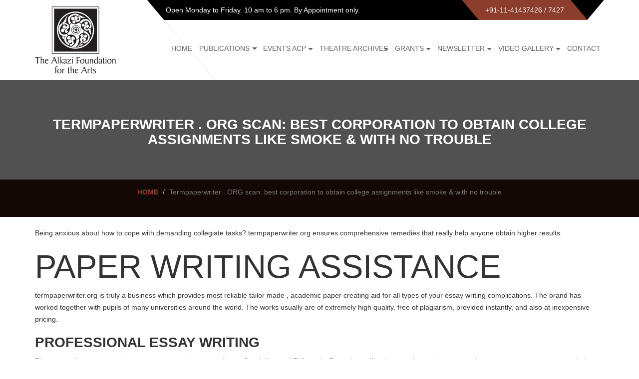

--- FILE ---
content_type: text/html; charset=UTF-8
request_url: https://alkazifoundation.org/termpaperwriter-org-scan-best-corporation-to-obtain-college-assignments-like-smoke-with-no-trouble/
body_size: 13007
content:
<!DOCTYPE html>
<html lang="en-US">
 <head>

  <meta charset="UTF-8" />
  <meta http-equiv="X-UA-Compatible" content="IE=edge">
  <meta name="viewport" content="width=device-width, initial-scale=1, maximum-scale=1, minimal-ui">

  <link href="favicon.png" type="image/x-icon" rel="shortcut icon">
  <title>Termpaperwriter . ORG scan: best corporation to obtain college assignments like smoke &#038; with no trouble | Alkazi Foundation</title>

  <!-- FONTS ONLINE -->
  <link href='http://fonts.googleapis.com/css?family=Montserrat:400,700' rel='stylesheet' type='text/css'>
  <link href='http://fonts.googleapis.com/css?family=Raleway:500,600,700,100,800,900,400,200,300' rel='stylesheet' type='text/css'>
  <link href='http://fonts.googleapis.com/css?family=Open+Sans:400,300,300italic,400italic,600,600italic,700,800,700italic' rel='stylesheet' type='text/css'>
  <!-- <link href="/alkazi-feviconicon.jpg" rel="shortcut icon"> -->
  <link href="https://alkazifoundation.org/wp-content/themes/alkazi/alkazi-feviconicon.jpg" rel="shortcut icon">

 <!--stylesheet-->

 <link rel="stylesheet" href="https://maxcdn.bootstrapcdn.com/font-awesome/4.5.0/css/font-awesome.min.css">

    
  <meta name='robots' content='max-image-preview:large' />
<link rel='dns-prefetch' href='//s.w.org' />
<link rel="alternate" type="application/rss+xml" title="Alkazi Foundation &raquo; Feed" href="https://alkazifoundation.org/feed/" />
<link rel="alternate" type="application/rss+xml" title="Alkazi Foundation &raquo; Comments Feed" href="https://alkazifoundation.org/comments/feed/" />
<link rel="alternate" type="application/rss+xml" title="Alkazi Foundation &raquo; Termpaperwriter . ORG scan: best corporation to obtain college assignments like smoke &#038; with no trouble Comments Feed" href="https://alkazifoundation.org/termpaperwriter-org-scan-best-corporation-to-obtain-college-assignments-like-smoke-with-no-trouble/feed/" />
		<script type="text/javascript">
			window._wpemojiSettings = {"baseUrl":"https:\/\/s.w.org\/images\/core\/emoji\/13.1.0\/72x72\/","ext":".png","svgUrl":"https:\/\/s.w.org\/images\/core\/emoji\/13.1.0\/svg\/","svgExt":".svg","source":{"concatemoji":"https:\/\/alkazifoundation.org\/wp-includes\/js\/wp-emoji-release.min.js?ver=5.8.12"}};
			!function(e,a,t){var n,r,o,i=a.createElement("canvas"),p=i.getContext&&i.getContext("2d");function s(e,t){var a=String.fromCharCode;p.clearRect(0,0,i.width,i.height),p.fillText(a.apply(this,e),0,0);e=i.toDataURL();return p.clearRect(0,0,i.width,i.height),p.fillText(a.apply(this,t),0,0),e===i.toDataURL()}function c(e){var t=a.createElement("script");t.src=e,t.defer=t.type="text/javascript",a.getElementsByTagName("head")[0].appendChild(t)}for(o=Array("flag","emoji"),t.supports={everything:!0,everythingExceptFlag:!0},r=0;r<o.length;r++)t.supports[o[r]]=function(e){if(!p||!p.fillText)return!1;switch(p.textBaseline="top",p.font="600 32px Arial",e){case"flag":return s([127987,65039,8205,9895,65039],[127987,65039,8203,9895,65039])?!1:!s([55356,56826,55356,56819],[55356,56826,8203,55356,56819])&&!s([55356,57332,56128,56423,56128,56418,56128,56421,56128,56430,56128,56423,56128,56447],[55356,57332,8203,56128,56423,8203,56128,56418,8203,56128,56421,8203,56128,56430,8203,56128,56423,8203,56128,56447]);case"emoji":return!s([10084,65039,8205,55357,56613],[10084,65039,8203,55357,56613])}return!1}(o[r]),t.supports.everything=t.supports.everything&&t.supports[o[r]],"flag"!==o[r]&&(t.supports.everythingExceptFlag=t.supports.everythingExceptFlag&&t.supports[o[r]]);t.supports.everythingExceptFlag=t.supports.everythingExceptFlag&&!t.supports.flag,t.DOMReady=!1,t.readyCallback=function(){t.DOMReady=!0},t.supports.everything||(n=function(){t.readyCallback()},a.addEventListener?(a.addEventListener("DOMContentLoaded",n,!1),e.addEventListener("load",n,!1)):(e.attachEvent("onload",n),a.attachEvent("onreadystatechange",function(){"complete"===a.readyState&&t.readyCallback()})),(n=t.source||{}).concatemoji?c(n.concatemoji):n.wpemoji&&n.twemoji&&(c(n.twemoji),c(n.wpemoji)))}(window,document,window._wpemojiSettings);
		</script>
		<style type="text/css">
img.wp-smiley,
img.emoji {
	display: inline !important;
	border: none !important;
	box-shadow: none !important;
	height: 1em !important;
	width: 1em !important;
	margin: 0 .07em !important;
	vertical-align: -0.1em !important;
	background: none !important;
	padding: 0 !important;
}
</style>
	<link rel='stylesheet' id='wp-block-library-css'  href='https://alkazifoundation.org/wp-includes/css/dist/block-library/style.min.css?ver=4.0.3' type='text/css' media='all' />
<link rel='stylesheet' id='contact-form-7-css'  href='https://alkazifoundation.org/wp-content/plugins/contact-form-7/includes/css/styles.css?ver=4.0.3' type='text/css' media='all' />
<link rel='stylesheet' id='bxslider-css-css'  href='https://alkazifoundation.org/wp-content/plugins/leanport-bxslider/bxslider/jquery.bxslider.css?ver=4.0.3' type='text/css' media='all' />
<link rel='stylesheet' id='bootstrap-css'  href='https://alkazifoundation.org/wp-content/themes/alkazi/css/bootstrap.css' type='text/css' media='all' />
<link rel='stylesheet' id='menu-css'  href='https://alkazifoundation.org/wp-content/themes/alkazi/css/menu.css' type='text/css' media='all' />
<link rel='stylesheet' id='style-css'  href='https://alkazifoundation.org/wp-content/themes/alkazi/css/style.css' type='text/css' media='all' />
<link rel='stylesheet' id='responsive-css'  href='https://alkazifoundation.org/wp-content/themes/alkazi/css/responsive.css' type='text/css' media='all' />
<link rel='stylesheet' id='colorbox-css'  href='https://alkazifoundation.org/wp-content/themes/alkazi/css/colorbox.css' type='text/css' media='all' />
<link rel='stylesheet' id='dflip-icons-style-css'  href='https://alkazifoundation.org/wp-content/plugins/3d-flipbook-dflip-lite/assets/css/themify-icons.min.css?ver=4.0.3' type='text/css' media='all' />
<link rel='stylesheet' id='dflip-style-css'  href='https://alkazifoundation.org/wp-content/plugins/3d-flipbook-dflip-lite/assets/css/dflip.min.css?ver=4.0.3' type='text/css' media='all' />
<link rel='stylesheet' id='wp-featherlight-css'  href='https://alkazifoundation.org/wp-content/plugins/wp-featherlight/css/wp-featherlight.min.css?ver=4.0.3' type='text/css' media='all' />
<link rel='stylesheet' id='wpsimplegallery-style-css'  href='https://alkazifoundation.org/wp-content/plugins/wp-simple-galleries/wp-simple-gallery.css?ver=4.0.3' type='text/css' media='all' />
<script type='text/javascript' src='https://alkazifoundation.org/wp-includes/js/jquery/jquery.js?ver=3.6.0' id='jquery-core-js'></script>
<script type='text/javascript' src='https://alkazifoundation.org/wp-includes/js/jquery/jquery-migrate.min.js?ver=3.3.2' id='jquery-migrate-js'></script>
<script type='text/javascript' src='https://alkazifoundation.org/wp-content/themes/alkazi/js/jquery.colorbox.js' id='colorbox-js'></script>
<script type='text/javascript' src='https://alkazifoundation.org/wp-content/plugins/wp-simple-galleries/wp-simple-gallery.js?ver=5.8.12' id='wpsimplegallery-scripts-js'></script>
<link rel="https://api.w.org/" href="https://alkazifoundation.org/wp-json/" /><link rel="alternate" type="application/json" href="https://alkazifoundation.org/wp-json/wp/v2/posts/5381" /><link rel="EditURI" type="application/rsd+xml" title="RSD" href="https://alkazifoundation.org/xmlrpc.php?rsd" />
<link rel="wlwmanifest" type="application/wlwmanifest+xml" href="https://alkazifoundation.org/wp-includes/wlwmanifest.xml" /> 
<meta name="generator" content="WordPress 5.8.12" />
<link rel="canonical" href="https://alkazifoundation.org/termpaperwriter-org-scan-best-corporation-to-obtain-college-assignments-like-smoke-with-no-trouble/" />
<link rel='shortlink' href='https://alkazifoundation.org/?p=5381' />
<link rel="alternate" type="application/json+oembed" href="https://alkazifoundation.org/wp-json/oembed/1.0/embed?url=https%3A%2F%2Falkazifoundation.org%2Ftermpaperwriter-org-scan-best-corporation-to-obtain-college-assignments-like-smoke-with-no-trouble%2F" />
<link rel="alternate" type="text/xml+oembed" href="https://alkazifoundation.org/wp-json/oembed/1.0/embed?url=https%3A%2F%2Falkazifoundation.org%2Ftermpaperwriter-org-scan-best-corporation-to-obtain-college-assignments-like-smoke-with-no-trouble%2F&#038;format=xml" />
<!-- <meta name="NextGEN" version="3.2.23" /> -->
<script data-cfasync="false"> var dFlipLocation = "https://alkazifoundation.org/wp-content/plugins/3d-flipbook-dflip-lite/assets/"; var dFlipWPGlobal = {"text":{"toggleSound":"Turn on\/off Sound","toggleThumbnails":"Toggle Thumbnails","toggleOutline":"Toggle Outline\/Bookmark","previousPage":"Previous Page","nextPage":"Next Page","toggleFullscreen":"Toggle Fullscreen","zoomIn":"Zoom In","zoomOut":"Zoom Out","toggleHelp":"Toggle Help","singlePageMode":"Single Page Mode","doublePageMode":"Double Page Mode","downloadPDFFile":"Download PDF File","gotoFirstPage":"Goto First Page","gotoLastPage":"Goto Last Page","share":"Share","mailSubject":"I wanted you to see this FlipBook","mailBody":"Check out this site {{url}}","loading":"DearFlip: Loading "},"moreControls":"download,pageMode,startPage,endPage,sound","hideControls":"","scrollWheel":"true","backgroundColor":"#777","backgroundImage":"","height":"auto","paddingLeft":"20","paddingRight":"20","controlsPosition":"bottom","duration":800,"soundEnable":"true","enableDownload":"true","enableAnnotation":"false","enableAnalytics":"false","webgl":"true","hard":"none","maxTextureSize":"1600","rangeChunkSize":"524288","zoomRatio":1.5,"stiffness":3,"pageMode":"0","singlePageMode":"0","pageSize":"0","autoPlay":"false","autoPlayDuration":5000,"autoPlayStart":"false","linkTarget":"2","sharePrefix":"dearflip-"};</script><style type="text/css">.recentcomments a{display:inline !important;padding:0 !important;margin:0 !important;}</style>	<!-- Fonts Plugin CSS - https://fontsplugin.com/ -->
	<style>
			</style>
	<!-- Fonts Plugin CSS -->
	  <script>
    var $ = jQuery.noConflict();
  </script>

 </head>

 <body class="post-template-default single single-post postid-5381 single-format-standard wp-featherlight-captions">
 <div id="wrap">
   <header>
     <div class="container">
       <div class="top-bar">
         <div class="open-time">
                     <p><i class="ion-ios-clock-outline"></i> Open Monday to Friday. 10 am to 6 pm. By Appointment only.</p>
         </div>
         <div class="call">
                     <p><i class="ion-headphone"></i> +91-11-41437426 / 7427</p>
         </div>
       </div>
     </div>
     <!--container end here-->
     
     <div class="container">
       <div class="logo">
        <a href="https://alkazifoundation.org/" title="Alkazi Foundation">
          <img src="https://alkazifoundation.org/wp-content/uploads/2016/02/alkazi_logo.png" alt="Alkazi Foundation">
        </a>
      </div>
       
       <!-- Nav -->
       <nav class="menu-main-menu-container"><ul id="ownmenu" class="ownmenu"><li id="menu-item-74" class="menu-item menu-item-type-custom menu-item-object-custom menu-item-home menu-item-74 depth0"><a href="https://alkazifoundation.org/">Home</a></li>
<li id="menu-item-75" class="menu-item menu-item-type-custom menu-item-object-custom menu-item-has-children menu-item-75 depth0 childmenu"><a href="#">Publications</a>
<ul class="dropdown">
	<li id="menu-item-1195" class="menu-item menu-item-type-post_type menu-item-object-page menu-item-1195 depth1"><a href="https://alkazifoundation.org/available-publication-for-sale/">Available Publications For Sale</a></li>
	<li id="menu-item-6569" class="menu-item menu-item-type-custom menu-item-object-custom menu-item-has-children menu-item-6569 depth1 childmenu"><a href="http://Publications">2019</a>
	<ul class="dropdown">
		<li id="menu-item-6699" class="menu-item menu-item-type-post_type menu-item-object-post menu-item-6699 depth2"><a href="https://alkazifoundation.org/1528-2/">1528</a></li>
	</ul>
</li>
	<li id="menu-item-6567" class="menu-item menu-item-type-custom menu-item-object-custom menu-item-has-children menu-item-6567 depth1 childmenu"><a href="http://Publications">2018</a>
	<ul class="dropdown">
		<li id="menu-item-6697" class="menu-item menu-item-type-post_type menu-item-object-post menu-item-6697 depth2"><a href="https://alkazifoundation.org/paper-jewels-postcards-from-the-raj-3/">PAPER JEWELS: POSTCARDS FROM THE RAJ</a></li>
		<li id="menu-item-6588" class="menu-item menu-item-type-post_type menu-item-object-post menu-item-6588 depth2"><a href="https://alkazifoundation.org/the-uprising-of-1857/">The Uprising of 1857</a></li>
	</ul>
</li>
	<li id="menu-item-5699" class="menu-item menu-item-type-custom menu-item-object-custom menu-item-has-children menu-item-5699 depth1 childmenu"><a href="#">2017</a>
	<ul class="dropdown">
		<li id="menu-item-6577" class="menu-item menu-item-type-post_type menu-item-object-post menu-item-6577 depth2"><a href="https://alkazifoundation.org/seeking-moksha/">Seeking Moksha</a></li>
	</ul>
</li>
	<li id="menu-item-981" class="menu-item menu-item-type-custom menu-item-object-custom menu-item-has-children menu-item-981 depth1 childmenu"><a href="#">2016</a>
	<ul class="dropdown">
		<li id="menu-item-994" class="menu-item menu-item-type-post_type menu-item-object-post menu-item-994 depth2"><a href="https://alkazifoundation.org/chitpur-road/">Calcutta: Chitpur Road Neighborhoods</a></li>
	</ul>
</li>
	<li id="menu-item-982" class="menu-item menu-item-type-custom menu-item-object-custom menu-item-has-children menu-item-982 depth1 childmenu"><a href="#">2015</a>
	<ul class="dropdown">
		<li id="menu-item-996" class="menu-item menu-item-type-post_type menu-item-object-post menu-item-996 depth2"><a href="https://alkazifoundation.org/origins-publications/">ORIGINS</a></li>
		<li id="menu-item-1001" class="menu-item menu-item-type-post_type menu-item-object-post menu-item-1001 depth2"><a href="https://alkazifoundation.org/imaging-the-isle-across/">Imaging the Isle Across</a></li>
		<li id="menu-item-1092" class="menu-item menu-item-type-post_type menu-item-object-post menu-item-1092 depth2"><a href="https://alkazifoundation.org/goa-photo-2015/">GOA PHOTO 2015</a></li>
	</ul>
</li>
	<li id="menu-item-983" class="menu-item menu-item-type-custom menu-item-object-custom menu-item-has-children menu-item-983 depth1 childmenu"><a href="#">2014</a>
	<ul class="dropdown">
		<li id="menu-item-1010" class="menu-item menu-item-type-post_type menu-item-object-post menu-item-1010 depth2"><a href="https://alkazifoundation.org/unveiling-india/">Unveiling India</a></li>
	</ul>
</li>
	<li id="menu-item-984" class="menu-item menu-item-type-custom menu-item-object-custom menu-item-has-children menu-item-984 depth1 childmenu"><a href="#">2013</a>
	<ul class="dropdown">
		<li id="menu-item-1012" class="menu-item menu-item-type-post_type menu-item-object-post menu-item-1012 depth2"><a href="https://alkazifoundation.org/allegory-illusion/">Allegory &#038; Illusion</a></li>
		<li id="menu-item-1016" class="menu-item menu-item-type-post_type menu-item-object-post menu-item-1016 depth2"><a href="https://alkazifoundation.org/raja-deen-dayal/">RAJA DEEN DAYAL</a></li>
	</ul>
</li>
	<li id="menu-item-985" class="menu-item menu-item-type-custom menu-item-object-custom menu-item-has-children menu-item-985 depth1 childmenu"><a href="#">2012</a>
	<ul class="dropdown">
		<li id="menu-item-1027" class="menu-item menu-item-type-post_type menu-item-object-post menu-item-1027 depth2"><a href="https://alkazifoundation.org/mastering-the-lens-before-and-after-cartier-bresson-in-pondicherry/">MASTERING THE LENS</a></li>
		<li id="menu-item-1028" class="menu-item menu-item-type-post_type menu-item-object-post menu-item-1028 depth2"><a href="https://alkazifoundation.org/power-and-resistance/">POWER AND RESISTANCE</a></li>
	</ul>
</li>
	<li id="menu-item-986" class="menu-item menu-item-type-custom menu-item-object-custom menu-item-has-children menu-item-986 depth1 childmenu"><a href="#">2011</a>
	<ul class="dropdown">
		<li id="menu-item-1033" class="menu-item menu-item-type-post_type menu-item-object-post menu-item-1033 depth2"><a href="https://alkazifoundation.org/lucknow-au-miroir-du-temps/">LUCKNOW: AU MIROIR DU TEMPS</a></li>
	</ul>
</li>
	<li id="menu-item-987" class="menu-item menu-item-type-custom menu-item-object-custom menu-item-has-children menu-item-987 depth1 childmenu"><a href="#">2010</a>
	<ul class="dropdown">
		<li id="menu-item-1037" class="menu-item menu-item-type-post_type menu-item-object-post menu-item-1037 depth2"><a href="https://alkazifoundation.org/camera-chronicles-of-homai-vyarawalla/">Camera Chronicles of Homai Vyarawalla</a></li>
		<li id="menu-item-1041" class="menu-item menu-item-type-post_type menu-item-object-post menu-item-1041 depth2"><a href="https://alkazifoundation.org/the-artful-pose-early-studio-photography-in-mumbai-c-1855-1940/">THE ARTFUL POSE</a></li>
		<li id="menu-item-1045" class="menu-item menu-item-type-post_type menu-item-object-post menu-item-1045 depth2"><a href="https://alkazifoundation.org/the-marshall-albums/">The Marshall Albums</a></li>
	</ul>
</li>
	<li id="menu-item-988" class="menu-item menu-item-type-custom menu-item-object-custom menu-item-has-children menu-item-988 depth1 childmenu"><a href="#">2009</a>
	<ul class="dropdown">
		<li id="menu-item-1049" class="menu-item menu-item-type-post_type menu-item-object-post menu-item-1049 depth2"><a href="https://alkazifoundation.org/the-waterhouse-albums/">THE WATERHOUSE ALBUMS</a></li>
		<li id="menu-item-1054" class="menu-item menu-item-type-post_type menu-item-object-post menu-item-1054 depth2"><a href="https://alkazifoundation.org/richard-bartholomew-a-critics-eye/">Richard Bartholomew: A Critic’s Eye</a></li>
	</ul>
</li>
	<li id="menu-item-989" class="menu-item menu-item-type-custom menu-item-object-custom menu-item-has-children menu-item-989 depth1 childmenu"><a href="#">2008</a>
	<ul class="dropdown">
		<li id="menu-item-1059" class="menu-item menu-item-type-post_type menu-item-object-post menu-item-1059 depth2"><a href="https://alkazifoundation.org/painted-photographs-publication/">PAINTED PHOTOGRAPHS</a></li>
		<li id="menu-item-1063" class="menu-item menu-item-type-post_type menu-item-object-post menu-item-1063 depth2"><a href="https://alkazifoundation.org/vijayanagara-splendour-in-ruins/">VIJAYANAGARA</a></li>
	</ul>
</li>
	<li id="menu-item-990" class="menu-item menu-item-type-custom menu-item-object-custom menu-item-has-children menu-item-990 depth1 childmenu"><a href="#">2007</a>
	<ul class="dropdown">
		<li id="menu-item-1067" class="menu-item menu-item-type-post_type menu-item-object-post menu-item-1067 depth2"><a href="https://alkazifoundation.org/traces-of-the-uprising-1857/">TRACES OF THE UPRISING 1857</a></li>
		<li id="menu-item-1071" class="menu-item menu-item-type-post_type menu-item-object-post menu-item-1071 depth2"><a href="https://alkazifoundation.org/bombay-mix-street-photographs/">BOMBAY MIX: STREET PHOTOGRAPHS</a></li>
	</ul>
</li>
	<li id="menu-item-991" class="menu-item menu-item-type-custom menu-item-object-custom menu-item-has-children menu-item-991 depth1 childmenu"><a href="#">2006</a>
	<ul class="dropdown">
		<li id="menu-item-1075" class="menu-item menu-item-type-post_type menu-item-object-post menu-item-1075 depth2"><a href="https://alkazifoundation.org/lost-palaces-of-delhi-the-european-connection/">LOST PALACES OF DELHI</a></li>
		<li id="menu-item-1079" class="menu-item menu-item-type-post_type menu-item-object-post menu-item-1079 depth2"><a href="https://alkazifoundation.org/lucknow-city-of-illusion/">LUCKNOW</a></li>
		<li id="menu-item-1083" class="menu-item menu-item-type-post_type menu-item-object-post menu-item-1083 depth2"><a href="https://alkazifoundation.org/re-take-of-amrita/">Re-Take of Amrita</a></li>
	</ul>
</li>
</ul>
</li>
<li id="menu-item-76" class="menu-item menu-item-type-custom menu-item-object-custom menu-item-has-children menu-item-76 depth0 childmenu"><a href="#">Events ACP</a>
<ul class="dropdown">
	<li id="menu-item-17912" class="menu-item menu-item-type-custom menu-item-object-custom menu-item-has-children menu-item-17912 depth1 childmenu"><a href="http://2024">2024</a>
	<ul class="dropdown">
		<li id="menu-item-17913" class="menu-item menu-item-type-post_type menu-item-object-post menu-item-17913 depth2"><a href="https://alkazifoundation.org/o-p-sharma/">O.P. Sharma &#038; the Fine Art of Photography, 1950s–1990s</a></li>
	</ul>
</li>
	<li id="menu-item-17063" class="menu-item menu-item-type-custom menu-item-object-custom menu-item-has-children menu-item-17063 depth1 childmenu"><a href="http://2023">2023</a>
	<ul class="dropdown">
		<li id="menu-item-17064" class="menu-item menu-item-type-post_type menu-item-object-post menu-item-17064 depth2"><a href="https://alkazifoundation.org/the-parting-of-ways-sukanya-ghosh/">The Parting of Ways | Sukanya Ghosh</a></li>
	</ul>
</li>
	<li id="menu-item-13290" class="menu-item menu-item-type-custom menu-item-object-custom menu-item-has-children menu-item-13290 depth1 childmenu"><a href="http://2022">2022</a>
	<ul class="dropdown">
		<li id="menu-item-15496" class="menu-item menu-item-type-post_type menu-item-object-post menu-item-15496 depth2"><a href="https://alkazifoundation.org/convergence-2/">CONVERGENCE: A PANORAMA OF PHOTOGRAPHY’S FRENCH CONNECTIONS IN INDIA</a></li>
		<li id="menu-item-15497" class="menu-item menu-item-type-post_type menu-item-object-post menu-item-15497 depth2"><a href="https://alkazifoundation.org/terra-nullius/">TERRA NULLIUS/NOBODY’S LAND</a></li>
		<li id="menu-item-16706" class="menu-item menu-item-type-post_type menu-item-object-post menu-item-16706 depth2"><a href="https://alkazifoundation.org/cinepop-bollywood-photo-culture/">CINEPOP: Bollywood Photo Culture</a></li>
	</ul>
</li>
	<li id="menu-item-8026" class="menu-item menu-item-type-custom menu-item-object-custom menu-item-has-children menu-item-8026 depth1 childmenu"><a>2021</a>
	<ul class="dropdown">
		<li id="menu-item-14190" class="menu-item menu-item-type-post_type menu-item-object-post menu-item-14190 depth2"><a href="https://alkazifoundation.org/unsealed-chamber/">Unsealed Chamber</a></li>
		<li id="menu-item-8027" class="menu-item menu-item-type-post_type menu-item-object-post menu-item-8027 depth2"><a href="https://alkazifoundation.org/photography-and-the-magazine-in-india/">Photography and the magazine in india</a></li>
	</ul>
</li>
	<li id="menu-item-7345" class="menu-item menu-item-type-custom menu-item-object-custom menu-item-has-children menu-item-7345 depth1 childmenu"><a href="http://2020">2020</a>
	<ul class="dropdown">
		<li id="menu-item-7627" class="menu-item menu-item-type-post_type menu-item-object-post menu-item-7627 depth2"><a href="https://alkazifoundation.org/triveni-kala-sangam-and-its-photography-department-a-commemoration/">Triveni Kala Sangam and its Photography Department: A Commemoration</a></li>
		<li id="menu-item-7356" class="menu-item menu-item-type-post_type menu-item-object-post menu-item-7356 depth2"><a href="https://alkazifoundation.org/perspectives-on-photobooks/">Perspectives on Photobooks I</a></li>
		<li id="menu-item-7355" class="menu-item menu-item-type-post_type menu-item-object-post menu-item-7355 depth2"><a href="https://alkazifoundation.org/perspectives-on-photobooks-ii/">Perspectives on Photobooks II</a></li>
		<li id="menu-item-7366" class="menu-item menu-item-type-post_type menu-item-object-post menu-item-7366 depth2"><a href="https://alkazifoundation.org/feature-on-look-stranger-exhibition/">Feature on Look Stranger! exhibition</a></li>
		<li id="menu-item-7367" class="menu-item menu-item-type-post_type menu-item-object-post menu-item-7367 depth2"><a href="https://alkazifoundation.org/collaboration-with-duke-university-durham-nc/">Collaboration with Duke University, Durham, NC</a></li>
		<li id="menu-item-7360" class="menu-item menu-item-type-post_type menu-item-object-post menu-item-7360 depth2"><a href="https://alkazifoundation.org/postcard-culture-in-the-subcontinent/">Postcard culture in the subcontinent</a></li>
		<li id="menu-item-7365" class="menu-item menu-item-type-post_type menu-item-object-post menu-item-7365 depth2"><a href="https://alkazifoundation.org/feature-on-the-sawai-ram-singh-ii-archive-exhibitions/">Feature on the Sawai Ram Singh II archive exhibitions</a></li>
		<li id="menu-item-7359" class="menu-item menu-item-type-post_type menu-item-object-post menu-item-7359 depth2"><a href="https://alkazifoundation.org/feature-on-catalyst-exhibition/">Feature on Catalyst Exhibition</a></li>
	</ul>
</li>
	<li id="menu-item-6299" class="menu-item menu-item-type-post_type menu-item-object-page menu-item-has-children menu-item-6299 depth1 childmenu"><a href="https://alkazifoundation.org/2019-2/">2019</a>
	<ul class="dropdown">
		<li id="menu-item-6894" class="menu-item menu-item-type-post_type menu-item-object-post menu-item-6894 depth2"><a href="https://alkazifoundation.org/look-stranger/">LOOK, STRANGER!</a></li>
		<li id="menu-item-6941" class="menu-item menu-item-type-post_type menu-item-object-post menu-item-6941 depth2"><a href="https://alkazifoundation.org/catalyst/">Catalyst</a></li>
		<li id="menu-item-6665" class="menu-item menu-item-type-post_type menu-item-object-post menu-item-6665 depth2"><a href="https://alkazifoundation.org/1528-preview-and-book-launch/">1528 – Preview and Book Launch</a></li>
		<li id="menu-item-6667" class="menu-item menu-item-type-post_type menu-item-object-post menu-item-6667 depth2"><a href="https://alkazifoundation.org/a-reflective-oeuvre/">A Reflective Oeuvre: The Pioneering Photographs of Maharaja Sawai Ram Singh II</a></li>
		<li id="menu-item-7293" class="menu-item menu-item-type-post_type menu-item-object-post menu-item-7293 depth2"><a href="https://alkazifoundation.org/a-cinematic-imagination/">A CINEMATIC IMAGINATION: JOSEF WIRSCHING &#038; THE BOMBAY TALKIES</a></li>
		<li id="menu-item-6304" class="menu-item menu-item-type-post_type menu-item-object-page menu-item-6304 depth2"><a href="https://alkazifoundation.org/ellipsis-the-sawai-ram-singh-archive/">Ellipsis: Between Word &#038; Image</a></li>
	</ul>
</li>
	<li id="menu-item-5745" class="menu-item menu-item-type-custom menu-item-object-custom menu-item-has-children menu-item-5745 depth1 childmenu"><a href="#">2018</a>
	<ul class="dropdown">
		<li id="menu-item-5747" class="menu-item menu-item-type-post_type menu-item-object-post menu-item-5747 depth2"><a href="https://alkazifoundation.org/mutations-indo-french-image-encounters/">Mutations: Indo-French Image Encounters</a></li>
		<li id="menu-item-7289" class="menu-item menu-item-type-post_type menu-item-object-post menu-item-7289 depth2"><a href="https://alkazifoundation.org/ephemeral-new-futures-for-passing-images-2/">Ephemeral: New Futures for Passing Images</a></li>
		<li id="menu-item-7891" class="menu-item menu-item-type-post_type menu-item-object-post menu-item-7891 depth2"><a href="https://alkazifoundation.org/paper-jewels-postcards-from-the-raj-4/">Paper Jewels: Postcards from the Raj</a></li>
		<li id="menu-item-7890" class="menu-item menu-item-type-post_type menu-item-object-post menu-item-7890 depth2"><a href="https://alkazifoundation.org/globetrotters-early-postcards-from-the-indian-subcontinent/">Globetrotters: Early Postcards from the Indian Subcontinent</a></li>
	</ul>
</li>
	<li id="menu-item-5695" class="menu-item menu-item-type-custom menu-item-object-custom menu-item-has-children menu-item-5695 depth1 childmenu"><a href="#">2017</a>
	<ul class="dropdown">
		<li id="menu-item-5742" class="menu-item menu-item-type-post_type menu-item-object-post menu-item-5742 depth2"><a href="https://alkazifoundation.org/a-cinematic-imagination-josef-wirsching-the-bombay-talkies-2/">A Cinematic Imagination: Josef Wirsching &#038; the Bombay Talkies</a></li>
	</ul>
</li>
	<li id="menu-item-349" class="menu-item menu-item-type-custom menu-item-object-custom menu-item-has-children menu-item-349 depth1 childmenu"><a href="#">2016</a>
	<ul class="dropdown">
		<li id="menu-item-5740" class="menu-item menu-item-type-post_type menu-item-object-post menu-item-5740 depth2"><a href="https://alkazifoundation.org/the-surface-of-things-photography-in-process-2/">The Surface of Things: Photography in Process</a></li>
		<li id="menu-item-5677" class="menu-item menu-item-type-post_type menu-item-object-post menu-item-5677 depth2"><a href="https://alkazifoundation.org/photography-grants-preview-2016/">Photography Grants Preview 2016</a></li>
		<li id="menu-item-979" class="menu-item menu-item-type-post_type menu-item-object-post menu-item-979 depth2"><a href="https://alkazifoundation.org/chitpur-road-neighbourhoods/">Calcutta: Chitpur Road Neighbourhoods</a></li>
	</ul>
</li>
	<li id="menu-item-348" class="menu-item menu-item-type-custom menu-item-object-custom menu-item-has-children menu-item-348 depth1 childmenu"><a href="#">2015</a>
	<ul class="dropdown">
		<li id="menu-item-961" class="menu-item menu-item-type-post_type menu-item-object-post menu-item-961 depth2"><a href="https://alkazifoundation.org/imaging-the-isle-across-exhibitions/">Imaging the Isle Across</a></li>
		<li id="menu-item-963" class="menu-item menu-item-type-post_type menu-item-object-post menu-item-963 depth2"><a href="https://alkazifoundation.org/inner-and-outer-lives/">Inner and Outer Lives</a></li>
		<li id="menu-item-964" class="menu-item menu-item-type-post_type menu-item-object-post menu-item-964 depth2"><a href="https://alkazifoundation.org/origins-exhibitions/">Origins</a></li>
	</ul>
</li>
	<li id="menu-item-347" class="menu-item menu-item-type-custom menu-item-object-custom menu-item-has-children menu-item-347 depth1 childmenu"><a href="#">2014</a>
	<ul class="dropdown">
		<li id="menu-item-959" class="menu-item menu-item-type- menu-item-object-post menu-item-959 depth2"><a>Drawn from Light</a></li>
	</ul>
</li>
	<li id="menu-item-15586" class="menu-item menu-item-type-custom menu-item-object-custom menu-item-has-children menu-item-15586 depth1 childmenu"><a href="#">2013</a>
	<ul class="dropdown">
		<li id="menu-item-15594" class="menu-item menu-item-type-post_type menu-item-object-post menu-item-15594 depth2"><a href="https://alkazifoundation.org/allegory-and-illusion/">Allegory and Illusion: Early Portrait Photography from South Asia</a></li>
		<li id="menu-item-15598" class="menu-item menu-item-type-post_type menu-item-object-post menu-item-15598 depth2"><a href="https://alkazifoundation.org/between-princely-india-the-british-raj/">Between Princely India &#038; the British Raj: The Photography of Raja Deen Dayal</a></li>
		<li id="menu-item-15596" class="menu-item menu-item-type-post_type menu-item-object-post menu-item-15596 depth2"><a href="https://alkazifoundation.org/unveiling-india-the-early-lensmen-1850-1910/">Unveiling India: The Early Lensmen (1850-1910)</a></li>
	</ul>
</li>
	<li id="menu-item-15587" class="menu-item menu-item-type-custom menu-item-object-custom menu-item-has-children menu-item-15587 depth1 childmenu"><a href="#">2012</a>
	<ul class="dropdown">
		<li id="menu-item-15600" class="menu-item menu-item-type-post_type menu-item-object-post menu-item-15600 depth2"><a href="https://alkazifoundation.org/candid-the-lens-and-life-of-homai-vyarawalla/">Candid: The Lens and Life of Homai Vyarawalla</a></li>
		<li id="menu-item-15597" class="menu-item menu-item-type-post_type menu-item-object-post menu-item-15597 depth2"><a href="https://alkazifoundation.org/dawn-upon-delhi/">Dawn Upon Delhi: Rise of a Capital</a></li>
		<li id="menu-item-15599" class="menu-item menu-item-type-post_type menu-item-object-post menu-item-15599 depth2"><a href="https://alkazifoundation.org/mastering-the-lens/">Mastering the Lens: Before and After Cartier Bresson in Pondicherry</a></li>
	</ul>
</li>
	<li id="menu-item-15588" class="menu-item menu-item-type-custom menu-item-object-custom menu-item-has-children menu-item-15588 depth1 childmenu"><a href="#">2011</a>
	<ul class="dropdown">
		<li id="menu-item-15602" class="menu-item menu-item-type-post_type menu-item-object-post menu-item-15602 depth2"><a href="https://alkazifoundation.org/art-unlimited/">Art Unlimited, India!</a></li>
		<li id="menu-item-15601" class="menu-item menu-item-type-post_type menu-item-object-post menu-item-15601 depth2"><a href="https://alkazifoundation.org/framing-a-capital-impressions-of-delhis-past/">Framing a Capital: Impressions of Delhi’s Past, 1860-1920</a></li>
	</ul>
</li>
	<li id="menu-item-15589" class="menu-item menu-item-type-custom menu-item-object-custom menu-item-has-children menu-item-15589 depth1 childmenu"><a href="#">2010</a>
	<ul class="dropdown">
		<li id="menu-item-15607" class="menu-item menu-item-type-post_type menu-item-object-post menu-item-15607 depth2"><a href="https://alkazifoundation.org/the-artful-pose/">The Artful Pose: Early Studio Photography in Mumbai (C. 1855 – 1940)</a></li>
		<li id="menu-item-15606" class="menu-item menu-item-type-post_type menu-item-object-post menu-item-15606 depth2"><a href="https://alkazifoundation.org/historic-delhi-early-explorations-of-the-camera-c-1860-1950/">Historic Delhi: Early Explorations of the Camera, c. 1860-1950</a></li>
		<li id="menu-item-15605" class="menu-item menu-item-type-post_type menu-item-object-post menu-item-15605 depth2"><a href="https://alkazifoundation.org/homai-vyarawalla-a-retrospective/">Homai Vyarawalla: A Retrospective</a></li>
		<li id="menu-item-15604" class="menu-item menu-item-type-post_type menu-item-object-post menu-item-15604 depth2"><a href="https://alkazifoundation.org/the-marshall-albums-photography-and-archaeology/">The Marshall Albums: Photography and Archaeology</a></li>
		<li id="menu-item-15603" class="menu-item menu-item-type-post_type menu-item-object-post menu-item-15603 depth2"><a href="https://alkazifoundation.org/where-three-dreams-cross/">Where Three Dreams Cross: 150 years of Photography from India, Pakistan and Bangladesh</a></li>
	</ul>
</li>
	<li id="menu-item-15615" class="menu-item menu-item-type-custom menu-item-object-custom menu-item-has-children menu-item-15615 depth1 childmenu"><a href="#">2009</a>
	<ul class="dropdown">
		<li id="menu-item-15609" class="menu-item menu-item-type-post_type menu-item-object-post menu-item-15609 depth2"><a href="https://alkazifoundation.org/the-waterhouse-albums-central-indian-provinces/">The Waterhouse Albums: Central Indian Provinces</a></li>
	</ul>
</li>
	<li id="menu-item-15614" class="menu-item menu-item-type-custom menu-item-object-custom menu-item-has-children menu-item-15614 depth1 childmenu"><a href="#">2008</a>
	<ul class="dropdown">
		<li id="menu-item-15610" class="menu-item menu-item-type-post_type menu-item-object-post menu-item-15610 depth2"><a href="https://alkazifoundation.org/painted-photographs/">Painted Photographs</a></li>
		<li id="menu-item-15608" class="menu-item menu-item-type-post_type menu-item-object-post menu-item-15608 depth2"><a href="https://alkazifoundation.org/vijaynagara-splendour-in-ruins-by-rahaab-allana/">Vijaynagara: Splendour in Ruins</a></li>
	</ul>
</li>
	<li id="menu-item-15613" class="menu-item menu-item-type-custom menu-item-object-custom menu-item-has-children menu-item-15613 depth1 childmenu"><a href="#">2007</a>
	<ul class="dropdown">
		<li id="menu-item-15611" class="menu-item menu-item-type-post_type menu-item-object-post menu-item-15611 depth2"><a href="https://alkazifoundation.org/uprising-of-1857/">Uprising of 1857</a></li>
		<li id="menu-item-15590" class="menu-item menu-item-type-post_type menu-item-object-post menu-item-15590 depth2"><a href="https://alkazifoundation.org/traces-of-the-uprising-1857/">TRACES OF THE UPRISING 1857 [Out of Print]</a></li>
	</ul>
</li>
	<li id="menu-item-15612" class="menu-item menu-item-type-custom menu-item-object-custom menu-item-has-children menu-item-15612 depth1 childmenu"><a href="#">2006</a>
	<ul class="dropdown">
		<li id="menu-item-15593" class="menu-item menu-item-type-post_type menu-item-object-post menu-item-15593 depth2"><a href="https://alkazifoundation.org/lucknow-au-miroir-du-temps/">LUCKNOW: AU MIROIR DU TEMPS (Lucknow in the mirror of time) [Out of Print]</a></li>
	</ul>
</li>
</ul>
</li>
<li id="menu-item-15501" class="menu-item menu-item-type-custom menu-item-object-custom menu-item-15501 depth0"><a target="_blank" rel="noopener" href="https://alkazitheatrearchives.org/">Theatre archives</a></li>
<li id="menu-item-15500" class="menu-item menu-item-type-post_type menu-item-object-page menu-item-has-children menu-item-15500 depth0 childmenu"><a href="https://alkazifoundation.org/grants-2/">GRANTS</a>
<ul class="dropdown">
	<li id="menu-item-18281" class="menu-item menu-item-type-custom menu-item-object-custom menu-item-has-children menu-item-18281 depth1 childmenu"><a>Photobook Grant 2025</a>
	<ul class="dropdown">
		<li id="menu-item-18276" class="menu-item menu-item-type-post_type menu-item-object-post menu-item-18276 depth2"><a href="https://alkazifoundation.org/alkazi-photobook-grant-2025-awardee/">Alkazi Photobook Grant 2025 – Awardee</a></li>
		<li id="menu-item-18282" class="menu-item menu-item-type-custom menu-item-object-custom menu-item-has-children menu-item-18282 depth2 childmenu"><a>Photobook Grant 2025 &#8211; Runners-up</a>
		<ul class="dropdown">
			<li id="menu-item-18278" class="menu-item menu-item-type-post_type menu-item-object-post menu-item-18278 depth3"><a href="https://alkazifoundation.org/alkazi-photobook-grants-2025-runners-up/">Zishaan A Latif &#8211; After Dawn &#8211; a letter to seher</a></li>
			<li id="menu-item-18277" class="menu-item menu-item-type-post_type menu-item-object-post menu-item-18277 depth3"><a href="https://alkazifoundation.org/alkazi-photobook-grants-2025-runners-up-2/">Percy Kaki &#8211; This is a Protest</a></li>
		</ul>
</li>
	</ul>
</li>
	<li id="menu-item-17990" class="menu-item menu-item-type-custom menu-item-object-custom menu-item-17990 depth1"><a href="https://alkazifoundation.org/curatorial-research-fellowship-2025-awardee/">Curatorial Research Fellowship 2025 &#8211; Awardee</a></li>
	<li id="menu-item-17951" class="menu-item menu-item-type-custom menu-item-object-custom menu-item-has-children menu-item-17951 depth1 childmenu"><a href="#">Photobook Grant 2024</a>
	<ul class="dropdown">
		<li id="menu-item-17966" class="menu-item menu-item-type-post_type menu-item-object-post menu-item-17966 depth2"><a href="https://alkazifoundation.org/photobook-grant-2024-awardee/">PHOTOBOOK GRANT 2024 – AWARDEE</a></li>
		<li id="menu-item-17952" class="menu-item menu-item-type-custom menu-item-object-custom menu-item-has-children menu-item-17952 depth2 childmenu"><a href="#">Photobook Grant 2024 &#8211; Runners-up</a>
		<ul class="dropdown">
			<li id="menu-item-17950" class="menu-item menu-item-type-post_type menu-item-object-post menu-item-17950 depth3"><a href="https://alkazifoundation.org/photobook-grant-2024-runners-up/">GAYATRI GANJU – THE PREGNANT TREE</a></li>
			<li id="menu-item-17949" class="menu-item menu-item-type-post_type menu-item-object-post menu-item-17949 depth3"><a href="https://alkazifoundation.org/photobook-grant-2023-runners-up-3/">MANAS DAXINI –  ZOOV GANG</a></li>
		</ul>
</li>
	</ul>
</li>
	<li id="menu-item-16790" class="menu-item menu-item-type-custom menu-item-object-custom menu-item-has-children menu-item-16790 depth1 childmenu"><a href="#">Photobook Grant 2023</a>
	<ul class="dropdown">
		<li id="menu-item-16809" class="menu-item menu-item-type-post_type menu-item-object-post menu-item-16809 depth2"><a href="https://alkazifoundation.org/photobook-grant-2023-awardee/">PHOTOBOOK GRANT 2023 – AWARDEE</a></li>
		<li id="menu-item-16794" class="menu-item menu-item-type-custom menu-item-object-custom menu-item-has-children menu-item-16794 depth2 childmenu"><a href="#">PHOTOBOOK GRANT 2023 – RUNNERS-UP</a>
		<ul class="dropdown">
			<li id="menu-item-16793" class="menu-item menu-item-type-post_type menu-item-object-post menu-item-16793 depth3"><a href="https://alkazifoundation.org/photobook-grant-2023-runners-up/">APARNA NORI &#8211; How to Climb a Tree</a></li>
			<li id="menu-item-16792" class="menu-item menu-item-type-post_type menu-item-object-post menu-item-16792 depth3"><a href="https://alkazifoundation.org/photobook-grant-2023-runners-up-2/">JAHANGIR ASGAR JANI  &#8211; The Journals of Jahangir Asgar Jani</a></li>
		</ul>
</li>
		<li id="menu-item-16791" class="menu-item menu-item-type-post_type menu-item-object-post menu-item-16791 depth2"><a href="https://alkazifoundation.org/photobook-grant-2023-jury-reflections/">PHOTOBOOK GRANT 2023 – JURY REFLECTIONS</a></li>
	</ul>
</li>
	<li id="menu-item-15510" class="menu-item menu-item-type-custom menu-item-object-custom menu-item-has-children menu-item-15510 depth1 childmenu"><a href="#">Theatre Photography Grant 2022</a>
	<ul class="dropdown">
		<li id="menu-item-15526" class="menu-item menu-item-type-post_type menu-item-object-post menu-item-15526 depth2"><a href="https://alkazifoundation.org/alkazi-theatre-archives-alkazi-foundation-for-the-arts-5/">Theatre Photography Grant 2022: GRANTEE ANNOUNCEMENT</a></li>
		<li id="menu-item-15525" class="menu-item menu-item-type-post_type menu-item-object-post menu-item-15525 depth2"><a href="https://alkazifoundation.org/jury-reflections/">Theatre Photography Grant 2022: JURY REFLECTIONS</a></li>
		<li id="menu-item-15527" class="menu-item menu-item-type-post_type menu-item-object-post menu-item-15527 depth2"><a href="https://alkazifoundation.org/special-mention/">Theatre Photography Grant 2022: SPECIAL MENTION</a></li>
	</ul>
</li>
	<li id="menu-item-15511" class="menu-item menu-item-type-custom menu-item-object-custom menu-item-has-children menu-item-15511 depth1 childmenu"><a href="#">Photobook Grant 2022</a>
	<ul class="dropdown">
		<li id="menu-item-15512" class="menu-item menu-item-type-post_type menu-item-object-post menu-item-15512 depth2"><a href="https://alkazifoundation.org/photobook-grant-2022-awardee-announcement/">Photobook Grant 2022 – Awardee Announcement</a></li>
		<li id="menu-item-15513" class="menu-item menu-item-type-post_type menu-item-object-post menu-item-15513 depth2"><a href="https://alkazifoundation.org/photobook-grant-2022-runners-up/">PHOTOBOOK GRANT 2022 – RUNNERS-UP</a></li>
	</ul>
</li>
	<li id="menu-item-15514" class="menu-item menu-item-type-post_type menu-item-object-post menu-item-has-children menu-item-15514 depth1 childmenu"><a href="https://alkazifoundation.org/theatre-photography-grant-2021/">Theatre Photography Grant 2021</a>
	<ul class="dropdown">
		<li id="menu-item-15515" class="menu-item menu-item-type-post_type menu-item-object-post menu-item-15515 depth2"><a href="https://alkazifoundation.org/alkazi-theatre-archives-alkazi-foundation-for-the-arts-4/">Theatre Photography Grant 2021: Awardee Announcement</a></li>
		<li id="menu-item-15516" class="menu-item menu-item-type-post_type menu-item-object-post menu-item-15516 depth2"><a href="https://alkazifoundation.org/alkazi-theatre-archives-alkazi-foundation-for-the-arts-3/">Theatre Photography Grant 2021: JURY REFLECTIONS</a></li>
		<li id="menu-item-15517" class="menu-item menu-item-type-post_type menu-item-object-post menu-item-15517 depth2"><a href="https://alkazifoundation.org/alkazi-theatre-archives-alkazi-foundation-for-the-arts-2/">Theatre Photography Grant 2021: SPECIAL MENTION</a></li>
	</ul>
</li>
	<li id="menu-item-15546" class="menu-item menu-item-type-custom menu-item-object-custom menu-item-has-children menu-item-15546 depth1 childmenu"><a href="#">Photobook Grant 2020</a>
	<ul class="dropdown">
		<li id="menu-item-15544" class="menu-item menu-item-type-post_type menu-item-object-post menu-item-15544 depth2"><a href="https://alkazifoundation.org/photobook-grant-2020-awardee-announcement/">PHOTOBOOK GRANT 2020 – AWARDEE ANNOUNCEMENT</a></li>
		<li id="menu-item-15543" class="menu-item menu-item-type-post_type menu-item-object-post menu-item-15543 depth2"><a href="https://alkazifoundation.org/photobook-grant-2020-runners-up/">Photobook Grant 2020 – RUNNERS-UP</a></li>
	</ul>
</li>
	<li id="menu-item-15542" class="menu-item menu-item-type-post_type menu-item-object-post menu-item-has-children menu-item-15542 depth1 childmenu"><a href="https://alkazifoundation.org/theatre-photography-grant-2020-2/">THEATRE PHOTOGRAPHY GRANT 2020</a>
	<ul class="dropdown">
		<li id="menu-item-15539" class="menu-item menu-item-type-post_type menu-item-object-post menu-item-15539 depth2"><a href="https://alkazifoundation.org/theatre-archives-alkazi-foundation-for-the-arts/">THEATRE PHOTOGRAPHY GRANT 2020: A short introduction to the Alkazi Theatre Archives</a></li>
		<li id="menu-item-15540" class="menu-item menu-item-type-post_type menu-item-object-post menu-item-15540 depth2"><a href="https://alkazifoundation.org/alkazi-theatre-archives-alkazi-foundation-for-the-arts/">THEATRE PHOTOGRAPHY GRANT 2020: Awardee Announcement</a></li>
		<li id="menu-item-15541" class="menu-item menu-item-type-post_type menu-item-object-post menu-item-15541 depth2"><a href="https://alkazifoundation.org/alkazi-theatre-archives-alkazi-foundation-for-the-arts-theatre-photography-grant-2020/">THEATRE PHOTOGRAPHY GRANT 2020: Special Mention</a></li>
	</ul>
</li>
	<li id="menu-item-15534" class="menu-item menu-item-type-post_type menu-item-object-page menu-item-15534 depth1"><a href="https://alkazifoundation.org/grants/">Earlier Grants ACP</a></li>
</ul>
</li>
<li id="menu-item-15616" class="menu-item menu-item-type-custom menu-item-object-custom menu-item-has-children menu-item-15616 depth0 childmenu"><a href="#">NEWSLETTER</a>
<ul class="dropdown">
	<li id="menu-item-17427" class="menu-item menu-item-type-post_type menu-item-object-post menu-item-17427 depth1"><a href="https://alkazifoundation.org/newsletter-viii/">NEWSLETTER: WOMEN | PHOTOGRAPHY VIII</a></li>
	<li id="menu-item-17102" class="menu-item menu-item-type-post_type menu-item-object-post menu-item-17102 depth1"><a href="https://alkazifoundation.org/newsletter-vii/">NEWSLETTER: WOMEN | PHOTOGRAPHY VII</a></li>
	<li id="menu-item-16591" class="menu-item menu-item-type-post_type menu-item-object-post menu-item-16591 depth1"><a href="https://alkazifoundation.org/newsletter-vi/">NEWSLETTER: WOMEN | PHOTOGRAPHY VI</a></li>
	<li id="menu-item-15449" class="menu-item menu-item-type-post_type menu-item-object-post menu-item-15449 depth1"><a href="https://alkazifoundation.org/newsletter-v/">NEWSLETTER: WOMEN | PHOTOGRAPHY V</a></li>
	<li id="menu-item-14079" class="menu-item menu-item-type-post_type menu-item-object-post menu-item-14079 depth1"><a href="https://alkazifoundation.org/newsletter-4/">NEWSLETTER: WOMEN | PHOTOGRAPHY IV</a></li>
	<li id="menu-item-13293" class="menu-item menu-item-type-post_type menu-item-object-post menu-item-13293 depth1"><a href="https://alkazifoundation.org/newsletter-3/">NEWSLETTER: WOMEN | PHOTOGRAPHY III</a></li>
	<li id="menu-item-11415" class="menu-item menu-item-type-post_type menu-item-object-post menu-item-11415 depth1"><a href="https://alkazifoundation.org/newsletter-2/">NEWSLETTER: WOMEN I PHOTOGRAPHY II</a></li>
	<li id="menu-item-9977" class="menu-item menu-item-type-custom menu-item-object-custom menu-item-9977 depth1"><a href="https://alkazifoundation.org/newsletter-women-and-photography/">NEWSLETTER: WOMEN | PHOTOGRAPHY I</a></li>
</ul>
</li>
<li id="menu-item-15502" class="menu-item menu-item-type-custom menu-item-object-custom menu-item-has-children menu-item-15502 depth0 childmenu"><a href="#">Video Gallery</a>
<ul class="dropdown">
	<li id="menu-item-15503" class="menu-item menu-item-type-post_type menu-item-object-page menu-item-15503 depth1"><a href="https://alkazifoundation.org/video-gallery/">Video Gallery ACP</a></li>
	<li id="menu-item-15532" class="menu-item menu-item-type-post_type menu-item-object-page menu-item-15532 depth1"><a href="https://alkazifoundation.org/video-gallery-ata/">Video Gallery ATA</a></li>
</ul>
</li>
<li id="menu-item-15499" class="menu-item menu-item-type-post_type menu-item-object-page menu-item-15499 depth0"><a href="https://alkazifoundation.org/contact/">Contact</a></li>
</ul></nav> 

       

     </div>
   </header>

	<div class="contentarea">
	 	 
	 <div class="pagetitle" style="background: #ccc">
	    
		    <div class="pagetitle_inner">
		        <div class="container">
		           <h2>Termpaperwriter . ORG scan: best corporation to obtain college assignments like smoke &#038; with no trouble</h2>

	             	             
	             	             
	              

	              

	              

	              
		         </div>
		    </div>
	       <!--pagetitle innner close here--> 
	       
	    </div>
	    <!--page title end here-->
	    
	    <ol class="breadcrumb">
	       <li><a href="https://alkazifoundation.org/">HOME</a></li>
	       <li class="active">Termpaperwriter . ORG scan: best corporation to obtain college assignments like smoke &#038; with no trouble</li>
	    </ol>
	    
	    <section class="content post_content">
	       <div class="container">
	        <div class="row">
	          
	           <div class="col-md-12 page-content">
	            	<!-- <p>
	            		<img src="images/PHOTO UKIndia.jpg" align="right" width="400" height="460" class="border">
	            	</p> -->
					      <p>Being anxious about how to cope with demanding collegiate tasks? termpaperwriter.org ensures comprehensive remedies that really help anyone obtain higher results.</p>
<h1>Paper Writing Assistance</h1>
<p>termpaperwriter.org is truly a business which  <span id="more-5381"></span> provides most reliable tailor made , academic paper creating aid for all types of your essay writing complications. The brand has worked together with pupils of many universities around the world. The works usually are of extremely high quality, free of plagiarism, provided instantly, and also at inexpensive pricing.</p>
<h2>Professional Essay writing</h2>
<p>The group of expert copy writers at termpaperwriter.org really are Specialists and Philosophy Doctor&#8217;s certification proprietors that may render customers essay recommendations, , and even are prepared to write the majority of sorts of authentic and top-quality composition. There are the assessments that will assist students to buy writing piece via the web with termpaperwriter.org.</p>
<h3>Services presented</h3>
<p>termpaperwriter.org rewards the majority of customers from the different academic programs by giving you the great checklist of freelance writing services, . The web site has made the products and services accessible in various kinds of categories. The advanced paper internet writers will provide you almost any common or specialized writing, . The clients may easily get papers using the web, along with a lot of numerous expert services</p>
<p>Here is a total catalogue of the internet college assignment services anyone learn from termpaperwriter.org:</p>
<ul>
<li>College writing &#8211; it gives you personalized university freelance writing, that features narration, argumentative articles, cause and effect, comparison and compare, etc. The copy writers can write term papers, abstracts, reviews about a book or documentary.</li>
<li>Assignments: we can generate reports, different article writing products, case study, and coursework, etc.</li>
<li>Proofreader&#8217;s servicing: correction and styling.</li>
<li>Dissertation: all sorts of papers, phd and ma writing, research proposal.</li>
</ul>
<p>As you can notice that termpaperwriter.org offers much more than merely and content writing assignments, the specifications of the our products can be gained from the internet site.</p>
<h3>Cost</h3>
<p>The the prices at termpaperwriter.org predominantly is dependent upon class year, work kind, volume of content pages, writing style, as well as the deadlines. It is simple to find out the appropriate cost from selling price section as displayed in a list considering three main criteria on out site. Customers can get , articles on the net and quite easily evaluate the cost they&#8217;re paying over the essay paper. Therefore, it&#8217;s all clear and open in front of the site visitors that termpaperwriter.org won&#8217;t rip off their purchasers however is extremely trustworthy regarding charges.</p>
<p>The price tags on the agency&#8217;s service usually are realistically small in comparison with most other agencies of identical specialized niche. The selling prices rise whilst the colleger&#8217;s university phase grows for example the customer ordering at the school level needs to compensate as little as 11.35 with the minimal exigence and along with the short due date is required to settle 35. The individual purchasing at Ph.D degree will have to shell out 44.98, while using the maximal size and speediest final target time of only 3 working hours.</p>
<ul>
<li>1. College degree- from 14.95 to  36.93.</li>
<li>2. High-school lvl &#8211; from 17.20 to 38.96.</li>
<li>3. MA levels &#8211; 22.90 to 40.98.</li>
</ul>
<p>The customers mustn&#8217;t keep worrying about any kind of nonvisual payments, as termpaperwriter.org wouldn&#8217;t ask you for this. You&#8217;ll certainly be provided with Free alterations within 14 days time quickly after realization of paper; Free of cost title page, citation page, subject material page, and recommendation; and also Totally free tutorial 24 / 7. The customers are certain to obtain a academic paper of a top quality, along with minimal cost selling prices.</p>
<h3>Discounted prices and other options</h3>
<p>The clientele will get seasonal great price reduction all through the year with termpaperwriter.org. When you&#8217;re a regular consumer of our company, you certainly enjoy a range of price reduction determined by the total number of the custom pages you pay for. You will definitely get cost savings which range from 5Per cent to 10Per-cent together with 15% based on ordered numbers of article pages. Thus, in case you buy more pages, you will receive larger price reduction. Moreover, when you bring a fresh purchaser to termpaperwriter.org, you&#8217;ll definitely enjoy awesome discounted rate programs.</p>
<h3>Client care and web-site functionality</h3>
<p>termpaperwriter.org is among the most user-friendly and uncomplicated and simple to use site to make it easier to get academic paper online. This customizable article service provider promises, great customer support, customized research papers, and unique services. Look at the termpaperwriter.org positions and critical reviews to make the appropriate decision. Services are available Round The Clock and All year round on completely free messages or calls and live chats to ensure it is more rapid and less complicated for you to receive guidelines to just about all requests relating to typing educative reports. They can by no means leave any messages unreplied or pending.</p>
<h2>Writer for your essay</h2>
<p><a href="http://termpaperwriter.org/letter_of_intent">spanish assignment letter of intent</a></p>
<p>Our writers working at termpaperwriter.org are really well trained, proficient and also have special skills to provide clients quick, 100% unique, as well as professional college assistance or</p>
<h3>Brief summary</h3>
<p>In order to get more assurance in buying written assignments on-line from termpaperwriter.org check the feedbacks, recommendations and visit a to look at extra features.</p>
	    
	    		    </div>     

	          	          
	          <div class="col-md-12">
	            
	            
	          </div>  

	            <div class="col-md-12">

	              	            </div>

	            
	        </div>
	      </div>
	     </section>
	     
	    <!--content close here--> 
	    
	  </div>
	  <!--content area close here-->


<script type="text/javascript">
jQuery(function($){  
$('.bxslider.gallery-slider').bxSlider({
    mode : 'horizontal',                                                         
    speed : 300,                                                         
    slideMargin : '0',                                                         
    startSlide : '0',                                                         
    randomStart : false,                                                         
    infiniteLoop : false,                                                         
    hideControlOnEnd : true,                                                         
    captions : true,                                                         
    responsive : true,                                                         
    preloadImages : 'visible',
    pager : false,                                                         
    controls : true,                                                         
    nextText : 'Next',                                                         
    prevText : 'Prev',                                                         
    nextSelector : null,                                                         
    prevSelector : null,                                                         
    autoControls : false,                                                         
    startText : 'Start',                                                         
    stopText : 'Stop',                                                         
    autoControlsCombine : false,                                                         
    autoControlsSelector : null,                                                         
    autoDirection : 'next',                                                         
    autoHover : false,                                                         
    autoDelay : '0',                                                         
    minSlides : 5,                                                         
    maxSlides : 10,                                                         
    moveSlides : '1',                                                         
    slideWidth : '170',                  
   });
      
  //$('.bxslider a.fancybox').fancybox();
})
</script>

  <footer>
    <div class="container"> 
      
      <!-- Footer Link -->
           <!-- <ul class="foot-link">
         <li><a href="index.html">Home </a></li>
         <li><a href="#."> Publications </a></li>
         <li><a href="#."> Exhibitions & Lectures   </a></li>
         <li><a href="#."> Grants  </a></li>
         <li><a href="contact-us.html"> Contact </a></li>
      </ul>-->
      <!-- Footer Logo -->
      <div class="foot-logo"> 
          <img src="https://alkazifoundation.org/wp-content/uploads/2016/02/footer_logo.png">
      </div>
      
      <!-- Footer Logo -->
      <div class="under-footer">
        <ul class="con-info">
          <li>
                        <p> <i class="fa fa-map-marker"></i>M-141 Greater Kailash-2, New Delhi-48</p>
          </li>
          <li>
                        <p> <i class="fa fa-phone"></i>+91-11-41437426 / 7427</p>
          </li>
          <li>
                        <p> <i class="fa fa-envelope"></i><a href="mailto:alkazifoundation01@gmail.com" target="_top">alkazifoundation01@gmail.com</a></p>
          </li>
        </ul>
        <ul class="social-link">
                              
                      <li><a href="https://www.facebook.com/Alkazi-Foundation-for-the-Arts-193939243611" target="_blank"><img src="https://alkazifoundation.org/wp-content/themes/alkazi/images/facebook.png" /> </a></li>
          
                      <li><a href="https://twitter.com/@alkzifoundation" target="_blank"> <img src="https://alkazifoundation.org/wp-content/themes/alkazi/images/twitter.png" /> </a></li>
                    
        </ul>
      </div>
    </div>
  </footer>   
   
   
   
 </div>
 <!--wrapp end here-->

<!-- ngg_resource_manager_marker --><script type='text/javascript' id='contact-form-7-js-extra'>
/* <![CDATA[ */
var wpcf7 = {"apiSettings":{"root":"https:\/\/alkazifoundation.org\/wp-json\/contact-form-7\/v1","namespace":"contact-form-7\/v1"},"recaptcha":{"messages":{"empty":"Please verify that you are not a robot."}}};
/* ]]> */
</script>
<script type='text/javascript' src='https://alkazifoundation.org/wp-content/plugins/contact-form-7/includes/js/scripts.js?ver=5.0.2' id='contact-form-7-js'></script>
<script type='text/javascript' src='https://alkazifoundation.org/wp-content/plugins/leanport-bxslider/bxslider/jquery.bxslider.min.js?ver=20150330' id='bxslider-js-js'></script>
<script type='text/javascript' src='https://alkazifoundation.org/wp-includes/js/comment-reply.min.js?ver=5.8.12' id='comment-reply-js'></script>
<script type='text/javascript' src='https://alkazifoundation.org/wp-content/themes/alkazi/js/bootstrap.min.js' id='bootstrap-js'></script>
<script type='text/javascript' src='https://alkazifoundation.org/wp-content/themes/alkazi/js/own-menu.js' id='ownmenu-js'></script>
<script type='text/javascript' src='https://alkazifoundation.org/wp-content/themes/alkazi/js/mycustomjs.js' id='mycustomjs-js'></script>
<script type='text/javascript' src='https://alkazifoundation.org/wp-content/plugins/3d-flipbook-dflip-lite/assets/js/dflip.min.js?ver=1.7.18' id='dflip-script-js'></script>
<script type='text/javascript' src='https://alkazifoundation.org/wp-content/plugins/wp-featherlight/js/wpFeatherlight.pkgd.min.js?ver=1.3.0' id='wp-featherlight-js'></script>
<script type='text/javascript' src='https://alkazifoundation.org/wp-includes/js/wp-embed.min.js?ver=5.8.12' id='wp-embed-js'></script>
<script type="text/javascript">
jQuery(function($){  
                                $('.bxslider.advertisements-subscriptions').bxSlider({
                                                        mode : 'horizontal',                                                         speed : 500,                                                         slideMargin : '0',                                                         startSlide : '0',                                                         randomStart : false,                                                         slideSelector : '',                                                         infiniteLoop : true,                                                         hideControlOnEnd : false,                                                         captions : true,                                                         ticker : false,                                                         tickerHover : false,                                                         adaptiveHeight : false,                                                         adaptiveHeightSpeed : 500,                                                         video : false,                                                         responsive : true,                                                         useCss : true,                                                         easing : null,                                                         preloadImages : 'visible',                                                         touchEnabled : true,                                                         swipeThreshold : 50,                                                         oneToOneTouch : true,                                                         preventDefaultSwipeX : true,                                                         preventDefaultSwipeY : false,                                                         pager : true,                                                         pagerType : 'short',                                                         pagerShortSeparator : ' / ',                                                         pagerSelector : '',                                                         controls : true,                                                         nextText : 'Next',                                                         prevText : 'Prev',                                                         nextSelector : null,                                                         prevSelector : null,                                                         autoControls : false,                                                         startText : 'Start',                                                         stopText : 'Stop',                                                         autoControlsCombine : false,                                                         autoControlsSelector : null,                                                         auto : false,                                                         pause : 4000,                                                         autoStart : true,                                                         autoDirection : 'next',                                                         autoHover : false,                                                         autoDelay : '0',                                                         minSlides : 1,                                                         maxSlides : 1,                                                         moveSlides : '0',                                                         slideWidth : '0',                  
            });
                                $('.bxslider.home-slider').bxSlider({
                                                        mode : 'horizontal',                                                         speed : 300,                                                         slideMargin : '0',                                                         startSlide : '0',                                                         randomStart : false,                                                         slideSelector : '',                                                         infiniteLoop : true,                                                         hideControlOnEnd : false,                                                         captions : true,                                                         ticker : false,                                                         tickerHover : false,                                                         adaptiveHeight : false,                                                         adaptiveHeightSpeed : 500,                                                         video : false,                                                         responsive : true,                                                         useCss : true,                                                         easing : null,                                                         preloadImages : 'visible',                                                         touchEnabled : true,                                                         swipeThreshold : 50,                                                         oneToOneTouch : true,                                                         preventDefaultSwipeX : true,                                                         preventDefaultSwipeY : false,                                                         pager : false,                                                         pagerType : 'full',                                                         pagerShortSeparator : ' / ',                                                         pagerSelector : '',                                                         controls : true,                                                         nextText : 'Next',                                                         prevText : 'Prev',                                                         nextSelector : null,                                                         prevSelector : null,                                                         autoControls : false,                                                         startText : 'Start',                                                         stopText : 'Stop',                                                         autoControlsCombine : false,                                                         autoControlsSelector : null,                                                         auto : true,                                                         pause : 3000,                                                         autoStart : true,                                                         autoDirection : 'next',                                                         autoHover : false,                                                         autoDelay : '0',                                                         minSlides : 1,                                                         maxSlides : 1,                                                         moveSlides : '0',                                                         slideWidth : '0',                  
            });
      
  //$('.bxslider a.fancybox').fancybox();
})
</script>
    

  <script type="text/javascript">



    jQuery(function($){
      $('#home_contact_form').submit(function(e) {
          e.preventDefault();
          var form = $(this);         
          var error = false;
           //Submit form

           form.find('input[type="text"],input[type="email"],textarea').each(function(){
              //alert($(this).attr('id'));
              if($(this).val() == ''){
                $(this).css('border','none');
                $(this).css('border','1px solid red');
                error = true;
                
              }else{
                //$('.error_'+$(this).attr('id')).remove();
                $(this).css('border','none');
              } 

           });

           if(error){
            return false;
           }

            $.ajax({
              'type' : 'POST',
              'url' : 'mail.php',
              'data' : form.serialize(),
              'success' : function(response) {
                if(response && response.length > 0){
                  //Clear all fields
                  //$('#home_contact_form') 
                  $(':input',form).not(':button, :submit, :reset, :hidden').val('')
                  $.colorbox({html: '<div class="response-msg">'+response+'</div>', fixed:true, width:'50%'});
                }
                else{
                  $.colorbox({html:'<div class="response-msg">There was some error sending email!</div>', fixed:true, width:'50%', });
                }
              }
            });
        });    


      $(".group1").colorbox({width:'40%'});
      $(".group2").colorbox({width:'80%'});   
      $(".group3").colorbox({width:'80%'});
      $(".group4").colorbox({width:'100%'});
      $(".videogallery").colorbox({rel:'videogallery', iframe:true, innerWidth:640, innerHeight:390});
      $(".vimeo").colorbox({rel:'vimeo', iframe:true, innerWidth:500, innerHeight:409});
      $(".pdfview").colorbox({rel:'pdfview', iframe:true, innerWidth: '80%', innerHeight:'100%'});

    });
  </script>
  <style>
    .alignright{
      float: right;
    }
    img.alignright{
      border: 1px solid #ddd;
      padding: 3px;
      margin: 10px;
    }

    .alignleft{
      float: left;
    }

    p img.alignleft{
      padding: 0 10px 10px 0px;
    }

    .col-md-12 ul li{
      list-style-type: disc;
      margin-left: 15px;
    }

  </style>

 </body>
</html>